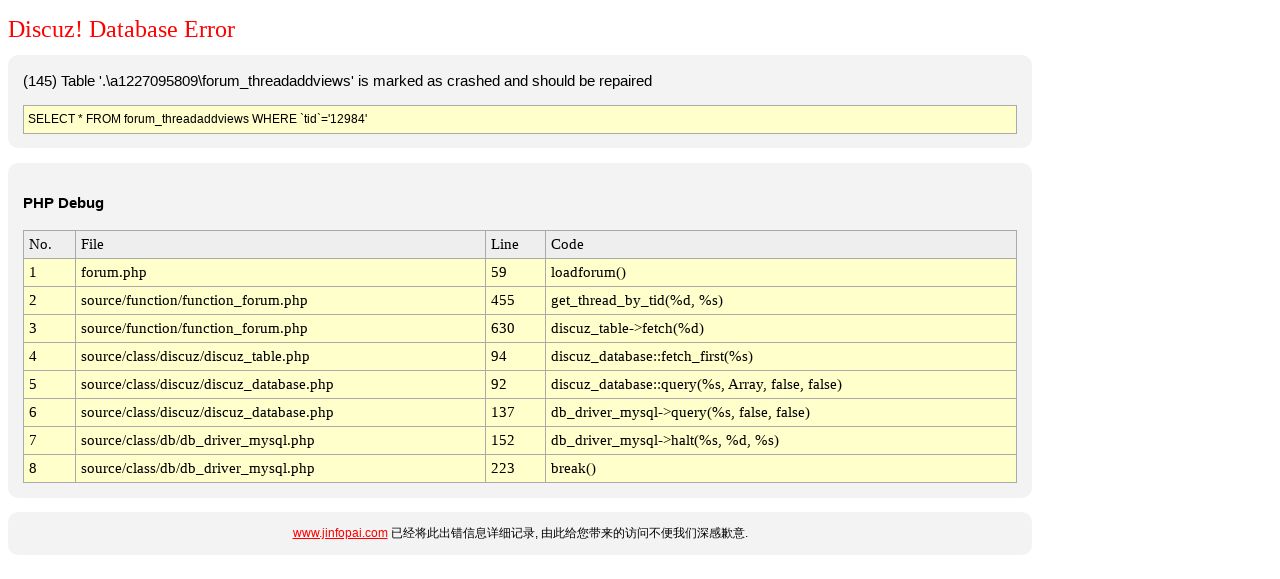

--- FILE ---
content_type: text/html; charset=gbk
request_url: http://www.jinfopai.com/thread-12984-1-1.html
body_size: 1369
content:
<!DOCTYPE html PUBLIC "-//W3C//DTD XHTML 1.0 Transitional//EN" "http://www.w3.org/TR/xhtml1/DTD/xhtml1-transitional.dtd">
<html>
<head>
	<title>www.jinfopai.com - Database Error</title>
	<meta http-equiv="Content-Type" content="text/html; charset=gb2312'config']['output']['charset']}" />
	<meta name="ROBOTS" content="NOINDEX,NOFOLLOW,NOARCHIVE" />
	<style type="text/css">
	<!--
	body { background-color: white; color: black; font: 9pt/11pt verdana, arial, sans-serif;}
	#container { width: 1024px; }
	#message   { width: 1024px; color: black; }

	.red  {color: red;}
	a:link     { font: 9pt/11pt verdana, arial, sans-serif; color: red; }
	a:visited  { font: 9pt/11pt verdana, arial, sans-serif; color: #4e4e4e; }
	h1 { color: #FF0000; font: 18pt "Verdana"; margin-bottom: 0.5em;}
	.bg1{ background-color: #FFFFCC;}
	.bg2{ background-color: #EEEEEE;}
	.table {background: #AAAAAA; font: 11pt Menlo,Consolas,"Lucida Console"}
	.info {
	    background: none repeat scroll 0 0 #F3F3F3;
	    border: 0px solid #aaaaaa;
	    border-radius: 10px 10px 10px 10px;
	    color: #000000;
	    font-size: 11pt;
	    line-height: 160%;
	    margin-bottom: 1em;
	    padding: 1em;
	}

	.help {
	    background: #F3F3F3;
	    border-radius: 10px 10px 10px 10px;
	    font: 12px verdana, arial, sans-serif;
	    text-align: center;
	    line-height: 160%;
	    padding: 1em;
	}

	.sql {
	    background: none repeat scroll 0 0 #FFFFCC;
	    border: 1px solid #aaaaaa;
	    color: #000000;
	    font: arial, sans-serif;
	    font-size: 9pt;
	    line-height: 160%;
	    margin-top: 1em;
	    padding: 4px;
	}
	-->
	</style>
</head>
<body>
<div id="container">
<h1>Discuz! Database Error</h1>
<div class='info'>(145) Table '.\a1227095809\forum_threadaddviews' is marked as crashed and should be repaired<div class="sql">SELECT * FROM forum_threadaddviews WHERE `tid`='12984'</div></div>

<div class="info"><p><strong>PHP Debug</strong></p><table cellpadding="5" cellspacing="1" width="100%" class="table"><tr class="bg2"><td>No.</td><td>File</td><td>Line</td><td>Code</td></tr><tr class="bg1"><td>1</td><td>forum.php</td><td>59</td><td>loadforum()</td></tr><tr class="bg1"><td>2</td><td>source/function/function_forum.php</td><td>455</td><td>get_thread_by_tid(%d, %s)</td></tr><tr class="bg1"><td>3</td><td>source/function/function_forum.php</td><td>630</td><td>discuz_table->fetch(%d)</td></tr><tr class="bg1"><td>4</td><td>source/class/discuz/discuz_table.php</td><td>94</td><td>discuz_database::fetch_first(%s)</td></tr><tr class="bg1"><td>5</td><td>source/class/discuz/discuz_database.php</td><td>92</td><td>discuz_database::query(%s, Array, false, false)</td></tr><tr class="bg1"><td>6</td><td>source/class/discuz/discuz_database.php</td><td>137</td><td>db_driver_mysql->query(%s, false, false)</td></tr><tr class="bg1"><td>7</td><td>source/class/db/db_driver_mysql.php</td><td>152</td><td>db_driver_mysql->halt(%s, %d, %s)</td></tr><tr class="bg1"><td>8</td><td>source/class/db/db_driver_mysql.php</td><td>223</td><td>break()</td></tr></table></div><div class="help"><a href="http://www.jinfopai.com">www.jinfopai.com</a> 已经将此出错信息详细记录, 由此给您带来的访问不便我们深感歉意. </div>
</div>
</body>
</html>